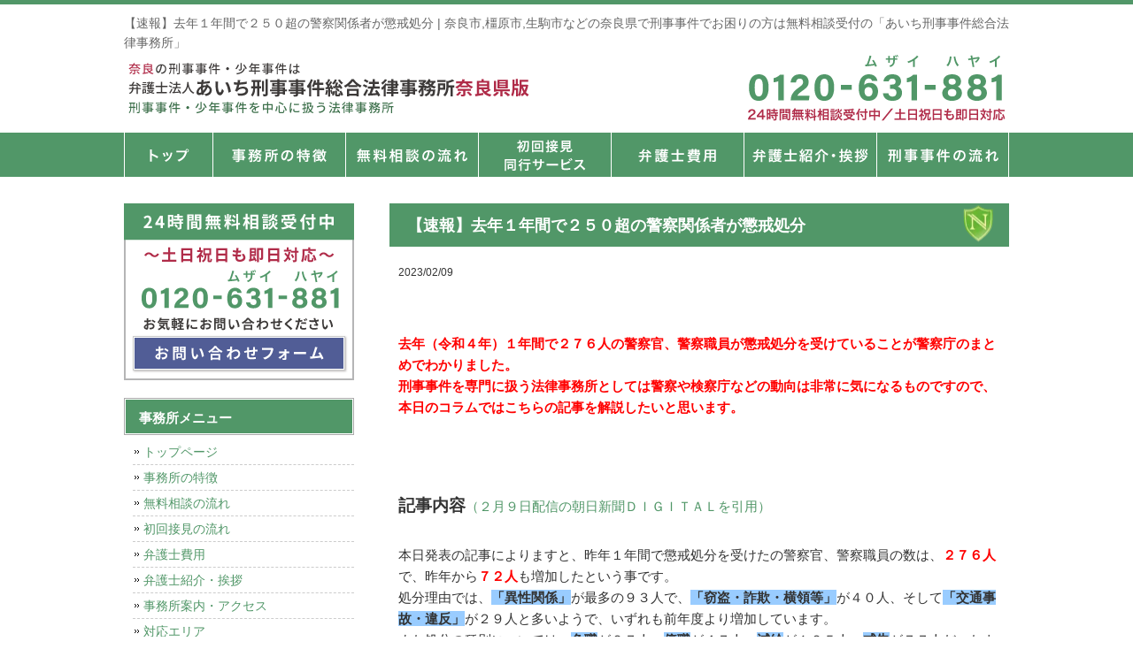

--- FILE ---
content_type: text/html; charset=UTF-8
request_url: https://nara-keijibengosi.com/sokuhou-kyonenn-ichinennkann-250-keisatukankeisya-tyoukaisyobunn/
body_size: 16948
content:
<!DOCTYPE html>
<html dir="ltr" lang="ja" prefix="og: https://ogp.me/ns#">
<head>
<meta charset="UTF-8">
<meta name="viewport" content="width=device-width, user-scalable=yes, maximum-scale=1.0, minimum-scale=1.0">
<meta name="author" content="SamuraiLabCMS">
<meta name="keyword" content="刑事事件,逮捕,奈良,弁護士,法律事務所,接見,無料法律相談">
<title>【速報】去年１年間で２５０超の警察関係者が懲戒処分 | 奈良市,橿原市,生駒市などの奈良県で刑事事件でお困りの方は無料相談受付の「あいち刑事事件総合法律事務所」 - 奈良市,橿原市,生駒市などの奈良県で刑事事件でお困りの方は無料相談受付の「あいち刑事事件総合法律事務所」</title>
<link rel="stylesheet" type="text/css" media="all" href="https://nara-keijibengosi.com/wp-content/themes/narakeiji/style.css">

		<!-- All in One SEO 4.9.3 - aioseo.com -->
	<meta name="robots" content="max-image-preview:large" />
	<meta name="author" content="弁護士法人あいち刑事事件総合法律事務所　奈良版HP"/>
	<link rel="canonical" href="https://nara-keijibengosi.com/sokuhou-kyonenn-ichinennkann-250-keisatukankeisya-tyoukaisyobunn/" />
	<meta name="generator" content="All in One SEO (AIOSEO) 4.9.3" />
		<meta property="og:locale" content="ja_JP" />
		<meta property="og:site_name" content="奈良市,橿原市,生駒市などの奈良県で刑事事件でお困りの方は無料相談受付の「あいち刑事事件総合法律事務所」 |" />
		<meta property="og:type" content="article" />
		<meta property="og:title" content="【速報】去年１年間で２５０超の警察関係者が懲戒処分 | 奈良市,橿原市,生駒市などの奈良県で刑事事件でお困りの方は無料相談受付の「あいち刑事事件総合法律事務所」" />
		<meta property="og:url" content="https://nara-keijibengosi.com/sokuhou-kyonenn-ichinennkann-250-keisatukankeisya-tyoukaisyobunn/" />
		<meta property="article:published_time" content="2023-02-09T06:45:03+00:00" />
		<meta property="article:modified_time" content="2023-02-09T06:45:03+00:00" />
		<meta name="twitter:card" content="summary" />
		<meta name="twitter:title" content="【速報】去年１年間で２５０超の警察関係者が懲戒処分 | 奈良市,橿原市,生駒市などの奈良県で刑事事件でお困りの方は無料相談受付の「あいち刑事事件総合法律事務所」" />
		<script type="application/ld+json" class="aioseo-schema">
			{"@context":"https:\/\/schema.org","@graph":[{"@type":"Article","@id":"https:\/\/nara-keijibengosi.com\/sokuhou-kyonenn-ichinennkann-250-keisatukankeisya-tyoukaisyobunn\/#article","name":"\u3010\u901f\u5831\u3011\u53bb\u5e74\uff11\u5e74\u9593\u3067\uff12\uff15\uff10\u8d85\u306e\u8b66\u5bdf\u95a2\u4fc2\u8005\u304c\u61f2\u6212\u51e6\u5206 | \u5948\u826f\u5e02,\u6a7f\u539f\u5e02,\u751f\u99d2\u5e02\u306a\u3069\u306e\u5948\u826f\u770c\u3067\u5211\u4e8b\u4e8b\u4ef6\u3067\u304a\u56f0\u308a\u306e\u65b9\u306f\u7121\u6599\u76f8\u8ac7\u53d7\u4ed8\u306e\u300c\u3042\u3044\u3061\u5211\u4e8b\u4e8b\u4ef6\u7dcf\u5408\u6cd5\u5f8b\u4e8b\u52d9\u6240\u300d","headline":"\u3010\u901f\u5831\u3011\u53bb\u5e74\uff11\u5e74\u9593\u3067\uff12\uff15\uff10\u8d85\u306e\u8b66\u5bdf\u95a2\u4fc2\u8005\u304c\u61f2\u6212\u51e6\u5206","author":{"@id":"https:\/\/nara-keijibengosi.com\/author\/noritake\/#author"},"publisher":{"@id":"https:\/\/nara-keijibengosi.com\/#organization"},"datePublished":"2023-02-09T15:45:03+09:00","dateModified":"2023-02-09T15:45:03+09:00","inLanguage":"ja","mainEntityOfPage":{"@id":"https:\/\/nara-keijibengosi.com\/sokuhou-kyonenn-ichinennkann-250-keisatukankeisya-tyoukaisyobunn\/#webpage"},"isPartOf":{"@id":"https:\/\/nara-keijibengosi.com\/sokuhou-kyonenn-ichinennkann-250-keisatukankeisya-tyoukaisyobunn\/#webpage"},"articleSection":"\u305d\u306e\u4ed6, \u5211\u4e8b\u4e8b\u4ef6"},{"@type":"BreadcrumbList","@id":"https:\/\/nara-keijibengosi.com\/sokuhou-kyonenn-ichinennkann-250-keisatukankeisya-tyoukaisyobunn\/#breadcrumblist","itemListElement":[{"@type":"ListItem","@id":"https:\/\/nara-keijibengosi.com#listItem","position":1,"name":"\u30db\u30fc\u30e0","item":"https:\/\/nara-keijibengosi.com","nextItem":{"@type":"ListItem","@id":"https:\/\/nara-keijibengosi.com\/category\/%e5%88%91%e4%ba%8b%e4%ba%8b%e4%bb%b6\/#listItem","name":"\u5211\u4e8b\u4e8b\u4ef6"}},{"@type":"ListItem","@id":"https:\/\/nara-keijibengosi.com\/category\/%e5%88%91%e4%ba%8b%e4%ba%8b%e4%bb%b6\/#listItem","position":2,"name":"\u5211\u4e8b\u4e8b\u4ef6","item":"https:\/\/nara-keijibengosi.com\/category\/%e5%88%91%e4%ba%8b%e4%ba%8b%e4%bb%b6\/","nextItem":{"@type":"ListItem","@id":"https:\/\/nara-keijibengosi.com\/sokuhou-kyonenn-ichinennkann-250-keisatukankeisya-tyoukaisyobunn\/#listItem","name":"\u3010\u901f\u5831\u3011\u53bb\u5e74\uff11\u5e74\u9593\u3067\uff12\uff15\uff10\u8d85\u306e\u8b66\u5bdf\u95a2\u4fc2\u8005\u304c\u61f2\u6212\u51e6\u5206"},"previousItem":{"@type":"ListItem","@id":"https:\/\/nara-keijibengosi.com#listItem","name":"\u30db\u30fc\u30e0"}},{"@type":"ListItem","@id":"https:\/\/nara-keijibengosi.com\/sokuhou-kyonenn-ichinennkann-250-keisatukankeisya-tyoukaisyobunn\/#listItem","position":3,"name":"\u3010\u901f\u5831\u3011\u53bb\u5e74\uff11\u5e74\u9593\u3067\uff12\uff15\uff10\u8d85\u306e\u8b66\u5bdf\u95a2\u4fc2\u8005\u304c\u61f2\u6212\u51e6\u5206","previousItem":{"@type":"ListItem","@id":"https:\/\/nara-keijibengosi.com\/category\/%e5%88%91%e4%ba%8b%e4%ba%8b%e4%bb%b6\/#listItem","name":"\u5211\u4e8b\u4e8b\u4ef6"}}]},{"@type":"Organization","@id":"https:\/\/nara-keijibengosi.com\/#organization","name":"\u5948\u826f\u5e02,\u6a7f\u539f\u5e02,\u751f\u99d2\u5e02\u306a\u3069\u306e\u5948\u826f\u770c\u3067\u5211\u4e8b\u4e8b\u4ef6\u3067\u304a\u56f0\u308a\u306e\u65b9\u306f\u7121\u6599\u76f8\u8ac7\u53d7\u4ed8\u306e\u300c\u3042\u3044\u3061\u5211\u4e8b\u4e8b\u4ef6\u7dcf\u5408\u6cd5\u5f8b\u4e8b\u52d9\u6240\u300d","url":"https:\/\/nara-keijibengosi.com\/"},{"@type":"Person","@id":"https:\/\/nara-keijibengosi.com\/author\/noritake\/#author","url":"https:\/\/nara-keijibengosi.com\/author\/noritake\/","name":"\u5f01\u8b77\u58eb\u6cd5\u4eba\u3042\u3044\u3061\u5211\u4e8b\u4e8b\u4ef6\u7dcf\u5408\u6cd5\u5f8b\u4e8b\u52d9\u6240\u3000\u5948\u826f\u7248HP","image":{"@type":"ImageObject","@id":"https:\/\/nara-keijibengosi.com\/sokuhou-kyonenn-ichinennkann-250-keisatukankeisya-tyoukaisyobunn\/#authorImage","url":"https:\/\/secure.gravatar.com\/avatar\/580c72aa03f5d9d2ffe02dda513432bc94ef2b58ed247465b80fc5e114bb6d62?s=96&d=mm&r=g","width":96,"height":96,"caption":"\u5f01\u8b77\u58eb\u6cd5\u4eba\u3042\u3044\u3061\u5211\u4e8b\u4e8b\u4ef6\u7dcf\u5408\u6cd5\u5f8b\u4e8b\u52d9\u6240\u3000\u5948\u826f\u7248HP"}},{"@type":"WebPage","@id":"https:\/\/nara-keijibengosi.com\/sokuhou-kyonenn-ichinennkann-250-keisatukankeisya-tyoukaisyobunn\/#webpage","url":"https:\/\/nara-keijibengosi.com\/sokuhou-kyonenn-ichinennkann-250-keisatukankeisya-tyoukaisyobunn\/","name":"\u3010\u901f\u5831\u3011\u53bb\u5e74\uff11\u5e74\u9593\u3067\uff12\uff15\uff10\u8d85\u306e\u8b66\u5bdf\u95a2\u4fc2\u8005\u304c\u61f2\u6212\u51e6\u5206 | \u5948\u826f\u5e02,\u6a7f\u539f\u5e02,\u751f\u99d2\u5e02\u306a\u3069\u306e\u5948\u826f\u770c\u3067\u5211\u4e8b\u4e8b\u4ef6\u3067\u304a\u56f0\u308a\u306e\u65b9\u306f\u7121\u6599\u76f8\u8ac7\u53d7\u4ed8\u306e\u300c\u3042\u3044\u3061\u5211\u4e8b\u4e8b\u4ef6\u7dcf\u5408\u6cd5\u5f8b\u4e8b\u52d9\u6240\u300d","inLanguage":"ja","isPartOf":{"@id":"https:\/\/nara-keijibengosi.com\/#website"},"breadcrumb":{"@id":"https:\/\/nara-keijibengosi.com\/sokuhou-kyonenn-ichinennkann-250-keisatukankeisya-tyoukaisyobunn\/#breadcrumblist"},"author":{"@id":"https:\/\/nara-keijibengosi.com\/author\/noritake\/#author"},"creator":{"@id":"https:\/\/nara-keijibengosi.com\/author\/noritake\/#author"},"datePublished":"2023-02-09T15:45:03+09:00","dateModified":"2023-02-09T15:45:03+09:00"},{"@type":"WebSite","@id":"https:\/\/nara-keijibengosi.com\/#website","url":"https:\/\/nara-keijibengosi.com\/","name":"\u5948\u826f\u5e02,\u6a7f\u539f\u5e02,\u751f\u99d2\u5e02\u306a\u3069\u306e\u5948\u826f\u770c\u3067\u5211\u4e8b\u4e8b\u4ef6\u3067\u304a\u56f0\u308a\u306e\u65b9\u306f\u7121\u6599\u76f8\u8ac7\u53d7\u4ed8\u306e\u300c\u3042\u3044\u3061\u5211\u4e8b\u4e8b\u4ef6\u7dcf\u5408\u6cd5\u5f8b\u4e8b\u52d9\u6240\u300d","inLanguage":"ja","publisher":{"@id":"https:\/\/nara-keijibengosi.com\/#organization"}}]}
		</script>
		<!-- All in One SEO -->

<link rel="alternate" title="oEmbed (JSON)" type="application/json+oembed" href="https://nara-keijibengosi.com/wp-json/oembed/1.0/embed?url=https%3A%2F%2Fnara-keijibengosi.com%2Fsokuhou-kyonenn-ichinennkann-250-keisatukankeisya-tyoukaisyobunn%2F" />
<link rel="alternate" title="oEmbed (XML)" type="text/xml+oembed" href="https://nara-keijibengosi.com/wp-json/oembed/1.0/embed?url=https%3A%2F%2Fnara-keijibengosi.com%2Fsokuhou-kyonenn-ichinennkann-250-keisatukankeisya-tyoukaisyobunn%2F&#038;format=xml" />
<style id='wp-img-auto-sizes-contain-inline-css' type='text/css'>
img:is([sizes=auto i],[sizes^="auto," i]){contain-intrinsic-size:3000px 1500px}
/*# sourceURL=wp-img-auto-sizes-contain-inline-css */
</style>
<style id='wp-emoji-styles-inline-css' type='text/css'>

	img.wp-smiley, img.emoji {
		display: inline !important;
		border: none !important;
		box-shadow: none !important;
		height: 1em !important;
		width: 1em !important;
		margin: 0 0.07em !important;
		vertical-align: -0.1em !important;
		background: none !important;
		padding: 0 !important;
	}
/*# sourceURL=wp-emoji-styles-inline-css */
</style>
<style id='wp-block-library-inline-css' type='text/css'>
:root{--wp-block-synced-color:#7a00df;--wp-block-synced-color--rgb:122,0,223;--wp-bound-block-color:var(--wp-block-synced-color);--wp-editor-canvas-background:#ddd;--wp-admin-theme-color:#007cba;--wp-admin-theme-color--rgb:0,124,186;--wp-admin-theme-color-darker-10:#006ba1;--wp-admin-theme-color-darker-10--rgb:0,107,160.5;--wp-admin-theme-color-darker-20:#005a87;--wp-admin-theme-color-darker-20--rgb:0,90,135;--wp-admin-border-width-focus:2px}@media (min-resolution:192dpi){:root{--wp-admin-border-width-focus:1.5px}}.wp-element-button{cursor:pointer}:root .has-very-light-gray-background-color{background-color:#eee}:root .has-very-dark-gray-background-color{background-color:#313131}:root .has-very-light-gray-color{color:#eee}:root .has-very-dark-gray-color{color:#313131}:root .has-vivid-green-cyan-to-vivid-cyan-blue-gradient-background{background:linear-gradient(135deg,#00d084,#0693e3)}:root .has-purple-crush-gradient-background{background:linear-gradient(135deg,#34e2e4,#4721fb 50%,#ab1dfe)}:root .has-hazy-dawn-gradient-background{background:linear-gradient(135deg,#faaca8,#dad0ec)}:root .has-subdued-olive-gradient-background{background:linear-gradient(135deg,#fafae1,#67a671)}:root .has-atomic-cream-gradient-background{background:linear-gradient(135deg,#fdd79a,#004a59)}:root .has-nightshade-gradient-background{background:linear-gradient(135deg,#330968,#31cdcf)}:root .has-midnight-gradient-background{background:linear-gradient(135deg,#020381,#2874fc)}:root{--wp--preset--font-size--normal:16px;--wp--preset--font-size--huge:42px}.has-regular-font-size{font-size:1em}.has-larger-font-size{font-size:2.625em}.has-normal-font-size{font-size:var(--wp--preset--font-size--normal)}.has-huge-font-size{font-size:var(--wp--preset--font-size--huge)}.has-text-align-center{text-align:center}.has-text-align-left{text-align:left}.has-text-align-right{text-align:right}.has-fit-text{white-space:nowrap!important}#end-resizable-editor-section{display:none}.aligncenter{clear:both}.items-justified-left{justify-content:flex-start}.items-justified-center{justify-content:center}.items-justified-right{justify-content:flex-end}.items-justified-space-between{justify-content:space-between}.screen-reader-text{border:0;clip-path:inset(50%);height:1px;margin:-1px;overflow:hidden;padding:0;position:absolute;width:1px;word-wrap:normal!important}.screen-reader-text:focus{background-color:#ddd;clip-path:none;color:#444;display:block;font-size:1em;height:auto;left:5px;line-height:normal;padding:15px 23px 14px;text-decoration:none;top:5px;width:auto;z-index:100000}html :where(.has-border-color){border-style:solid}html :where([style*=border-top-color]){border-top-style:solid}html :where([style*=border-right-color]){border-right-style:solid}html :where([style*=border-bottom-color]){border-bottom-style:solid}html :where([style*=border-left-color]){border-left-style:solid}html :where([style*=border-width]){border-style:solid}html :where([style*=border-top-width]){border-top-style:solid}html :where([style*=border-right-width]){border-right-style:solid}html :where([style*=border-bottom-width]){border-bottom-style:solid}html :where([style*=border-left-width]){border-left-style:solid}html :where(img[class*=wp-image-]){height:auto;max-width:100%}:where(figure){margin:0 0 1em}html :where(.is-position-sticky){--wp-admin--admin-bar--position-offset:var(--wp-admin--admin-bar--height,0px)}@media screen and (max-width:600px){html :where(.is-position-sticky){--wp-admin--admin-bar--position-offset:0px}}

/*# sourceURL=wp-block-library-inline-css */
</style><style id='global-styles-inline-css' type='text/css'>
:root{--wp--preset--aspect-ratio--square: 1;--wp--preset--aspect-ratio--4-3: 4/3;--wp--preset--aspect-ratio--3-4: 3/4;--wp--preset--aspect-ratio--3-2: 3/2;--wp--preset--aspect-ratio--2-3: 2/3;--wp--preset--aspect-ratio--16-9: 16/9;--wp--preset--aspect-ratio--9-16: 9/16;--wp--preset--color--black: #000000;--wp--preset--color--cyan-bluish-gray: #abb8c3;--wp--preset--color--white: #ffffff;--wp--preset--color--pale-pink: #f78da7;--wp--preset--color--vivid-red: #cf2e2e;--wp--preset--color--luminous-vivid-orange: #ff6900;--wp--preset--color--luminous-vivid-amber: #fcb900;--wp--preset--color--light-green-cyan: #7bdcb5;--wp--preset--color--vivid-green-cyan: #00d084;--wp--preset--color--pale-cyan-blue: #8ed1fc;--wp--preset--color--vivid-cyan-blue: #0693e3;--wp--preset--color--vivid-purple: #9b51e0;--wp--preset--gradient--vivid-cyan-blue-to-vivid-purple: linear-gradient(135deg,rgb(6,147,227) 0%,rgb(155,81,224) 100%);--wp--preset--gradient--light-green-cyan-to-vivid-green-cyan: linear-gradient(135deg,rgb(122,220,180) 0%,rgb(0,208,130) 100%);--wp--preset--gradient--luminous-vivid-amber-to-luminous-vivid-orange: linear-gradient(135deg,rgb(252,185,0) 0%,rgb(255,105,0) 100%);--wp--preset--gradient--luminous-vivid-orange-to-vivid-red: linear-gradient(135deg,rgb(255,105,0) 0%,rgb(207,46,46) 100%);--wp--preset--gradient--very-light-gray-to-cyan-bluish-gray: linear-gradient(135deg,rgb(238,238,238) 0%,rgb(169,184,195) 100%);--wp--preset--gradient--cool-to-warm-spectrum: linear-gradient(135deg,rgb(74,234,220) 0%,rgb(151,120,209) 20%,rgb(207,42,186) 40%,rgb(238,44,130) 60%,rgb(251,105,98) 80%,rgb(254,248,76) 100%);--wp--preset--gradient--blush-light-purple: linear-gradient(135deg,rgb(255,206,236) 0%,rgb(152,150,240) 100%);--wp--preset--gradient--blush-bordeaux: linear-gradient(135deg,rgb(254,205,165) 0%,rgb(254,45,45) 50%,rgb(107,0,62) 100%);--wp--preset--gradient--luminous-dusk: linear-gradient(135deg,rgb(255,203,112) 0%,rgb(199,81,192) 50%,rgb(65,88,208) 100%);--wp--preset--gradient--pale-ocean: linear-gradient(135deg,rgb(255,245,203) 0%,rgb(182,227,212) 50%,rgb(51,167,181) 100%);--wp--preset--gradient--electric-grass: linear-gradient(135deg,rgb(202,248,128) 0%,rgb(113,206,126) 100%);--wp--preset--gradient--midnight: linear-gradient(135deg,rgb(2,3,129) 0%,rgb(40,116,252) 100%);--wp--preset--font-size--small: 13px;--wp--preset--font-size--medium: 20px;--wp--preset--font-size--large: 36px;--wp--preset--font-size--x-large: 42px;--wp--preset--spacing--20: 0.44rem;--wp--preset--spacing--30: 0.67rem;--wp--preset--spacing--40: 1rem;--wp--preset--spacing--50: 1.5rem;--wp--preset--spacing--60: 2.25rem;--wp--preset--spacing--70: 3.38rem;--wp--preset--spacing--80: 5.06rem;--wp--preset--shadow--natural: 6px 6px 9px rgba(0, 0, 0, 0.2);--wp--preset--shadow--deep: 12px 12px 50px rgba(0, 0, 0, 0.4);--wp--preset--shadow--sharp: 6px 6px 0px rgba(0, 0, 0, 0.2);--wp--preset--shadow--outlined: 6px 6px 0px -3px rgb(255, 255, 255), 6px 6px rgb(0, 0, 0);--wp--preset--shadow--crisp: 6px 6px 0px rgb(0, 0, 0);}:where(.is-layout-flex){gap: 0.5em;}:where(.is-layout-grid){gap: 0.5em;}body .is-layout-flex{display: flex;}.is-layout-flex{flex-wrap: wrap;align-items: center;}.is-layout-flex > :is(*, div){margin: 0;}body .is-layout-grid{display: grid;}.is-layout-grid > :is(*, div){margin: 0;}:where(.wp-block-columns.is-layout-flex){gap: 2em;}:where(.wp-block-columns.is-layout-grid){gap: 2em;}:where(.wp-block-post-template.is-layout-flex){gap: 1.25em;}:where(.wp-block-post-template.is-layout-grid){gap: 1.25em;}.has-black-color{color: var(--wp--preset--color--black) !important;}.has-cyan-bluish-gray-color{color: var(--wp--preset--color--cyan-bluish-gray) !important;}.has-white-color{color: var(--wp--preset--color--white) !important;}.has-pale-pink-color{color: var(--wp--preset--color--pale-pink) !important;}.has-vivid-red-color{color: var(--wp--preset--color--vivid-red) !important;}.has-luminous-vivid-orange-color{color: var(--wp--preset--color--luminous-vivid-orange) !important;}.has-luminous-vivid-amber-color{color: var(--wp--preset--color--luminous-vivid-amber) !important;}.has-light-green-cyan-color{color: var(--wp--preset--color--light-green-cyan) !important;}.has-vivid-green-cyan-color{color: var(--wp--preset--color--vivid-green-cyan) !important;}.has-pale-cyan-blue-color{color: var(--wp--preset--color--pale-cyan-blue) !important;}.has-vivid-cyan-blue-color{color: var(--wp--preset--color--vivid-cyan-blue) !important;}.has-vivid-purple-color{color: var(--wp--preset--color--vivid-purple) !important;}.has-black-background-color{background-color: var(--wp--preset--color--black) !important;}.has-cyan-bluish-gray-background-color{background-color: var(--wp--preset--color--cyan-bluish-gray) !important;}.has-white-background-color{background-color: var(--wp--preset--color--white) !important;}.has-pale-pink-background-color{background-color: var(--wp--preset--color--pale-pink) !important;}.has-vivid-red-background-color{background-color: var(--wp--preset--color--vivid-red) !important;}.has-luminous-vivid-orange-background-color{background-color: var(--wp--preset--color--luminous-vivid-orange) !important;}.has-luminous-vivid-amber-background-color{background-color: var(--wp--preset--color--luminous-vivid-amber) !important;}.has-light-green-cyan-background-color{background-color: var(--wp--preset--color--light-green-cyan) !important;}.has-vivid-green-cyan-background-color{background-color: var(--wp--preset--color--vivid-green-cyan) !important;}.has-pale-cyan-blue-background-color{background-color: var(--wp--preset--color--pale-cyan-blue) !important;}.has-vivid-cyan-blue-background-color{background-color: var(--wp--preset--color--vivid-cyan-blue) !important;}.has-vivid-purple-background-color{background-color: var(--wp--preset--color--vivid-purple) !important;}.has-black-border-color{border-color: var(--wp--preset--color--black) !important;}.has-cyan-bluish-gray-border-color{border-color: var(--wp--preset--color--cyan-bluish-gray) !important;}.has-white-border-color{border-color: var(--wp--preset--color--white) !important;}.has-pale-pink-border-color{border-color: var(--wp--preset--color--pale-pink) !important;}.has-vivid-red-border-color{border-color: var(--wp--preset--color--vivid-red) !important;}.has-luminous-vivid-orange-border-color{border-color: var(--wp--preset--color--luminous-vivid-orange) !important;}.has-luminous-vivid-amber-border-color{border-color: var(--wp--preset--color--luminous-vivid-amber) !important;}.has-light-green-cyan-border-color{border-color: var(--wp--preset--color--light-green-cyan) !important;}.has-vivid-green-cyan-border-color{border-color: var(--wp--preset--color--vivid-green-cyan) !important;}.has-pale-cyan-blue-border-color{border-color: var(--wp--preset--color--pale-cyan-blue) !important;}.has-vivid-cyan-blue-border-color{border-color: var(--wp--preset--color--vivid-cyan-blue) !important;}.has-vivid-purple-border-color{border-color: var(--wp--preset--color--vivid-purple) !important;}.has-vivid-cyan-blue-to-vivid-purple-gradient-background{background: var(--wp--preset--gradient--vivid-cyan-blue-to-vivid-purple) !important;}.has-light-green-cyan-to-vivid-green-cyan-gradient-background{background: var(--wp--preset--gradient--light-green-cyan-to-vivid-green-cyan) !important;}.has-luminous-vivid-amber-to-luminous-vivid-orange-gradient-background{background: var(--wp--preset--gradient--luminous-vivid-amber-to-luminous-vivid-orange) !important;}.has-luminous-vivid-orange-to-vivid-red-gradient-background{background: var(--wp--preset--gradient--luminous-vivid-orange-to-vivid-red) !important;}.has-very-light-gray-to-cyan-bluish-gray-gradient-background{background: var(--wp--preset--gradient--very-light-gray-to-cyan-bluish-gray) !important;}.has-cool-to-warm-spectrum-gradient-background{background: var(--wp--preset--gradient--cool-to-warm-spectrum) !important;}.has-blush-light-purple-gradient-background{background: var(--wp--preset--gradient--blush-light-purple) !important;}.has-blush-bordeaux-gradient-background{background: var(--wp--preset--gradient--blush-bordeaux) !important;}.has-luminous-dusk-gradient-background{background: var(--wp--preset--gradient--luminous-dusk) !important;}.has-pale-ocean-gradient-background{background: var(--wp--preset--gradient--pale-ocean) !important;}.has-electric-grass-gradient-background{background: var(--wp--preset--gradient--electric-grass) !important;}.has-midnight-gradient-background{background: var(--wp--preset--gradient--midnight) !important;}.has-small-font-size{font-size: var(--wp--preset--font-size--small) !important;}.has-medium-font-size{font-size: var(--wp--preset--font-size--medium) !important;}.has-large-font-size{font-size: var(--wp--preset--font-size--large) !important;}.has-x-large-font-size{font-size: var(--wp--preset--font-size--x-large) !important;}
/*# sourceURL=global-styles-inline-css */
</style>

<style id='classic-theme-styles-inline-css' type='text/css'>
/*! This file is auto-generated */
.wp-block-button__link{color:#fff;background-color:#32373c;border-radius:9999px;box-shadow:none;text-decoration:none;padding:calc(.667em + 2px) calc(1.333em + 2px);font-size:1.125em}.wp-block-file__button{background:#32373c;color:#fff;text-decoration:none}
/*# sourceURL=/wp-includes/css/classic-themes.min.css */
</style>
<link rel="https://api.w.org/" href="https://nara-keijibengosi.com/wp-json/" /><link rel="alternate" title="JSON" type="application/json" href="https://nara-keijibengosi.com/wp-json/wp/v2/posts/1185" /><link rel="EditURI" type="application/rsd+xml" title="RSD" href="https://nara-keijibengosi.com/xmlrpc.php?rsd" />
<link rel='shortlink' href='https://nara-keijibengosi.com/?p=1185' />
<style type="text/css">.saboxplugin-wrap{-webkit-box-sizing:border-box;-moz-box-sizing:border-box;-ms-box-sizing:border-box;box-sizing:border-box;border:1px solid #eee;width:100%;clear:both;display:block;overflow:hidden;word-wrap:break-word;position:relative}.saboxplugin-wrap .saboxplugin-gravatar{float:left;padding:0 20px 20px 20px}.saboxplugin-wrap .saboxplugin-gravatar img{max-width:100px;height:auto;border-radius:0;}.saboxplugin-wrap .saboxplugin-authorname{font-size:18px;line-height:1;margin:20px 0 0 20px;display:block}.saboxplugin-wrap .saboxplugin-authorname a{text-decoration:none}.saboxplugin-wrap .saboxplugin-authorname a:focus{outline:0}.saboxplugin-wrap .saboxplugin-desc{display:block;margin:5px 20px}.saboxplugin-wrap .saboxplugin-desc a{text-decoration:underline}.saboxplugin-wrap .saboxplugin-desc p{margin:5px 0 12px}.saboxplugin-wrap .saboxplugin-web{margin:0 20px 15px;text-align:left}.saboxplugin-wrap .sab-web-position{text-align:right}.saboxplugin-wrap .saboxplugin-web a{color:#ccc;text-decoration:none}.saboxplugin-wrap .saboxplugin-socials{position:relative;display:block;background:#fcfcfc;padding:5px;border-top:1px solid #eee}.saboxplugin-wrap .saboxplugin-socials a svg{width:20px;height:20px}.saboxplugin-wrap .saboxplugin-socials a svg .st2{fill:#fff; transform-origin:center center;}.saboxplugin-wrap .saboxplugin-socials a svg .st1{fill:rgba(0,0,0,.3)}.saboxplugin-wrap .saboxplugin-socials a:hover{opacity:.8;-webkit-transition:opacity .4s;-moz-transition:opacity .4s;-o-transition:opacity .4s;transition:opacity .4s;box-shadow:none!important;-webkit-box-shadow:none!important}.saboxplugin-wrap .saboxplugin-socials .saboxplugin-icon-color{box-shadow:none;padding:0;border:0;-webkit-transition:opacity .4s;-moz-transition:opacity .4s;-o-transition:opacity .4s;transition:opacity .4s;display:inline-block;color:#fff;font-size:0;text-decoration:inherit;margin:5px;-webkit-border-radius:0;-moz-border-radius:0;-ms-border-radius:0;-o-border-radius:0;border-radius:0;overflow:hidden}.saboxplugin-wrap .saboxplugin-socials .saboxplugin-icon-grey{text-decoration:inherit;box-shadow:none;position:relative;display:-moz-inline-stack;display:inline-block;vertical-align:middle;zoom:1;margin:10px 5px;color:#444;fill:#444}.clearfix:after,.clearfix:before{content:' ';display:table;line-height:0;clear:both}.ie7 .clearfix{zoom:1}.saboxplugin-socials.sabox-colored .saboxplugin-icon-color .sab-twitch{border-color:#38245c}.saboxplugin-socials.sabox-colored .saboxplugin-icon-color .sab-behance{border-color:#003eb0}.saboxplugin-socials.sabox-colored .saboxplugin-icon-color .sab-deviantart{border-color:#036824}.saboxplugin-socials.sabox-colored .saboxplugin-icon-color .sab-digg{border-color:#00327c}.saboxplugin-socials.sabox-colored .saboxplugin-icon-color .sab-dribbble{border-color:#ba1655}.saboxplugin-socials.sabox-colored .saboxplugin-icon-color .sab-facebook{border-color:#1e2e4f}.saboxplugin-socials.sabox-colored .saboxplugin-icon-color .sab-flickr{border-color:#003576}.saboxplugin-socials.sabox-colored .saboxplugin-icon-color .sab-github{border-color:#264874}.saboxplugin-socials.sabox-colored .saboxplugin-icon-color .sab-google{border-color:#0b51c5}.saboxplugin-socials.sabox-colored .saboxplugin-icon-color .sab-html5{border-color:#902e13}.saboxplugin-socials.sabox-colored .saboxplugin-icon-color .sab-instagram{border-color:#1630aa}.saboxplugin-socials.sabox-colored .saboxplugin-icon-color .sab-linkedin{border-color:#00344f}.saboxplugin-socials.sabox-colored .saboxplugin-icon-color .sab-pinterest{border-color:#5b040e}.saboxplugin-socials.sabox-colored .saboxplugin-icon-color .sab-reddit{border-color:#992900}.saboxplugin-socials.sabox-colored .saboxplugin-icon-color .sab-rss{border-color:#a43b0a}.saboxplugin-socials.sabox-colored .saboxplugin-icon-color .sab-sharethis{border-color:#5d8420}.saboxplugin-socials.sabox-colored .saboxplugin-icon-color .sab-soundcloud{border-color:#995200}.saboxplugin-socials.sabox-colored .saboxplugin-icon-color .sab-spotify{border-color:#0f612c}.saboxplugin-socials.sabox-colored .saboxplugin-icon-color .sab-stackoverflow{border-color:#a95009}.saboxplugin-socials.sabox-colored .saboxplugin-icon-color .sab-steam{border-color:#006388}.saboxplugin-socials.sabox-colored .saboxplugin-icon-color .sab-user_email{border-color:#b84e05}.saboxplugin-socials.sabox-colored .saboxplugin-icon-color .sab-tumblr{border-color:#10151b}.saboxplugin-socials.sabox-colored .saboxplugin-icon-color .sab-twitter{border-color:#0967a0}.saboxplugin-socials.sabox-colored .saboxplugin-icon-color .sab-vimeo{border-color:#0d7091}.saboxplugin-socials.sabox-colored .saboxplugin-icon-color .sab-windows{border-color:#003f71}.saboxplugin-socials.sabox-colored .saboxplugin-icon-color .sab-whatsapp{border-color:#003f71}.saboxplugin-socials.sabox-colored .saboxplugin-icon-color .sab-wordpress{border-color:#0f3647}.saboxplugin-socials.sabox-colored .saboxplugin-icon-color .sab-yahoo{border-color:#14002d}.saboxplugin-socials.sabox-colored .saboxplugin-icon-color .sab-youtube{border-color:#900}.saboxplugin-socials.sabox-colored .saboxplugin-icon-color .sab-xing{border-color:#000202}.saboxplugin-socials.sabox-colored .saboxplugin-icon-color .sab-mixcloud{border-color:#2475a0}.saboxplugin-socials.sabox-colored .saboxplugin-icon-color .sab-vk{border-color:#243549}.saboxplugin-socials.sabox-colored .saboxplugin-icon-color .sab-medium{border-color:#00452c}.saboxplugin-socials.sabox-colored .saboxplugin-icon-color .sab-quora{border-color:#420e00}.saboxplugin-socials.sabox-colored .saboxplugin-icon-color .sab-meetup{border-color:#9b181c}.saboxplugin-socials.sabox-colored .saboxplugin-icon-color .sab-goodreads{border-color:#000}.saboxplugin-socials.sabox-colored .saboxplugin-icon-color .sab-snapchat{border-color:#999700}.saboxplugin-socials.sabox-colored .saboxplugin-icon-color .sab-500px{border-color:#00557f}.saboxplugin-socials.sabox-colored .saboxplugin-icon-color .sab-mastodont{border-color:#185886}.sabox-plus-item{margin-bottom:20px}@media screen and (max-width:480px){.saboxplugin-wrap{text-align:center}.saboxplugin-wrap .saboxplugin-gravatar{float:none;padding:20px 0;text-align:center;margin:0 auto;display:block}.saboxplugin-wrap .saboxplugin-gravatar img{float:none;display:inline-block;display:-moz-inline-stack;vertical-align:middle;zoom:1}.saboxplugin-wrap .saboxplugin-desc{margin:0 10px 20px;text-align:center}.saboxplugin-wrap .saboxplugin-authorname{text-align:center;margin:10px 0 20px}}body .saboxplugin-authorname a,body .saboxplugin-authorname a:hover{box-shadow:none;-webkit-box-shadow:none}a.sab-profile-edit{font-size:16px!important;line-height:1!important}.sab-edit-settings a,a.sab-profile-edit{color:#0073aa!important;box-shadow:none!important;-webkit-box-shadow:none!important}.sab-edit-settings{margin-right:15px;position:absolute;right:0;z-index:2;bottom:10px;line-height:20px}.sab-edit-settings i{margin-left:5px}.saboxplugin-socials{line-height:1!important}.rtl .saboxplugin-wrap .saboxplugin-gravatar{float:right}.rtl .saboxplugin-wrap .saboxplugin-authorname{display:flex;align-items:center}.rtl .saboxplugin-wrap .saboxplugin-authorname .sab-profile-edit{margin-right:10px}.rtl .sab-edit-settings{right:auto;left:0}img.sab-custom-avatar{max-width:75px;}.saboxplugin-wrap {margin-top:0px; margin-bottom:0px; padding: 0px 0px }.saboxplugin-wrap .saboxplugin-authorname {font-size:18px; line-height:25px;}.saboxplugin-wrap .saboxplugin-desc p, .saboxplugin-wrap .saboxplugin-desc {font-size:14px !important; line-height:21px !important;}.saboxplugin-wrap .saboxplugin-web {font-size:14px;}.saboxplugin-wrap .saboxplugin-socials a svg {width:18px;height:18px;}</style><link rel="icon" href="https://nara-keijibengosi.com/wp-content/uploads/2024/01/cropped-favicon-32x32.png" sizes="32x32" />
<link rel="icon" href="https://nara-keijibengosi.com/wp-content/uploads/2024/01/cropped-favicon-192x192.png" sizes="192x192" />
<link rel="apple-touch-icon" href="https://nara-keijibengosi.com/wp-content/uploads/2024/01/cropped-favicon-180x180.png" />
<meta name="msapplication-TileImage" content="https://nara-keijibengosi.com/wp-content/uploads/2024/01/cropped-favicon-270x270.png" />
<script src="//ajax.googleapis.com/ajax/libs/jquery/3.3.1/jquery.min.js"></script>
<script src="https://nara-keijibengosi.com/wp-content/themes/narakeiji/js/menu.js"></script>
<!-- Global site tag (gtag.js) - Google Analytics -->
<script async src="https://www.googletagmanager.com/gtag/js?id=UA-121609190-38"></script>
<script>
  window.dataLayer = window.dataLayer || [];
  function gtag(){dataLayer.push(arguments);}
  gtag('js', new Date());

  gtag('config', 'UA-121609190-38');
</script>



</head>
<body>

<!-- ヘッダー -->
<header id="header">
  <div class="inner">

    <!--pcはh1　SPはロゴとバーガーメニュー -->
    <h1>【速報】去年１年間で２５０超の警察関係者が懲戒処分 | 奈良市,橿原市,生駒市などの奈良県で刑事事件でお困りの方は無料相談受付の「あいち刑事事件総合法律事務所」</h1>
	      <!--//pcはh1　SPはロゴとバーガーメニュー -->

    <!--pcはロゴ-->
        <div class="left">
<a href="https://nara-keijibengosi.com"> <img src="https://nara-keijibengosi.com/wp-content/themes/narakeiji/images/header_logo.gif" width="460" height="" alt="奈良市,橿原市,生駒市などの奈良県で刑事事件でお困りの方は無料相談対応の「あいち刑事事件総合法律事務所」"> </a>
    </div>
        <!--//pcはロゴ-->

    <!--pcは電話バナー SPは電話リンク-->
        <div class="right">
      <img src="https://nara-keijibengosi.com/wp-content/themes/narakeiji/images/header_tel.gif" alt="tel:0120-631-881" width="300" height="">
    </div>
        <!--//pcは電話バナー SPは電話リンク-->

  </div>
</header>
<!-- / ヘッダー -->

<!--PC時のナビメニュー7 -->

<div id="navibar7" class="kotei2">
  <ul>
    <li class="link1"> <a href="https://nara-keijibengosi.com">トップページ</a> </li>
    <li class="link2"> <a href="https://nara-keijibengosi.com/jimusyo_tokutyo">事務所の特徴</a> </li>
    <li class="link3"> <a href="https://nara-keijibengosi.com/sodan">無料相談の流れ</a> </li>
    <li class="link4"> <a href="https://nara-keijibengosi.com/syokensekken">初回接見・同行サービス</a> </li>
    <li class="link5"> <a href="https://nara-keijibengosi.com/fee">弁護士費用</a> </li>
    <li class="link6"> <a href="https://nara-keijibengosi.com/about">弁護士紹介・挨拶</a> </li>
    <li class="link7"> <a href="https://nara-keijibengosi.com/taiho_dounaru">刑事事件の流れ</a> </li>
  </ul>
</div>

<!--//PC時のナビメニュー7 -->
<div id="wrapper">

<div id="content">
<section>
		<article id="post-1185" class="content">
	  <header>
      <h2>【速報】去年１年間で２５０超の警察関係者が懲戒処分</h2>
    </header>
    <div class="post">
    <p class="dateLabel"><time datetime="2023-02-09">2023/02/09</time>
		<p>&nbsp;</p>
<p><span style="color: #ff0000;"><strong>去年（令和４年）１年間で２７６人の警察官、警察職員が懲戒処分を受けていることが警察庁のまとめでわかりました。</strong></span><br />
<span style="color: #ff0000;"><strong>刑事事件を専門に扱う法律事務所としては警察や検察庁などの動向は非常に気になるものですので、本日のコラムではこちらの記事を解説したいと思います。</strong></span></p>
<p>&nbsp;</p>
<p><span style="font-size: 14pt;"><strong>記事内容</strong></span><a href="https://news.yahoo.co.jp/articles/d450c3ba707084927578ba780e0bf486504cb766" target="_blank" rel="noopener">（２月９日配信の朝日新聞ＤＩＧＩＴＡＬを引用）</a></p>
<p>本日発表の記事によりますと、昨年１年間で懲戒処分を受けたの警察官、警察職員の数は、<span style="color: #ff0000;"><strong>２７６人</strong></span>で、昨年から<span style="color: #ff0000;"><strong>７２人</strong></span>も増加したという事です。<br />
処分理由では、<span style="background-color: #99ccff;"><strong>「異性関係」</strong></span>が最多の９３人で、<span style="background-color: #99ccff;"><strong>「窃盗・詐欺・横領等」</strong></span>が４０人、そして<span style="background-color: #99ccff;"><strong>「交通事故・違反」</strong></span>が２９人と多いようで、いずれも前年度より増加しています。<br />
また処分の種別については、<span style="background-color: #99ccff;"><strong>免職</strong></span>が２７人、<span style="background-color: #99ccff;"><strong>停職</strong></span>が４７人、<span style="background-color: #99ccff;"><strong>減給</strong></span>が１２５人、<span style="background-color: #99ccff;"><strong>戒告</strong></span>が７７人だったようですが、<span style="background-color: #99ccff;"><strong>懲戒処分</strong></span>としては停職や減給、戒告だった方も、処分後に<span style="background-color: #99ccff;"><strong>依願退職</strong></span>しているケースも多いかと思います。<br />
今回、<span style="background-color: #99ccff;"><strong>懲戒処分</strong></span>件数が増加した理由としては、新型コロナウイルス対策の行動制限が緩和されたことから外出の機会が増えたことや、大阪府警で起こった留置場自殺事件や、奈良県内で起こった安倍元首相銃撃事件によって、複数人が処分されたケースがあったことなどが上げられています。</p>
<h2>懲戒処分とは</h2>
<p>一般的に<span style="background-color: #99ccff;"><strong>懲戒処分</strong></span>とは、企業・会社が、<span style="background-color: #99ccff;"><strong>就業規則違反</strong></span>や<span style="background-color: #99ccff;"><strong>企業秩序違反</strong></span>をした従業員に対して、正式に制裁を科せることで、公務員の懲戒処分は、「<span style="color: #ff0000;"><strong>戒告</strong></span>」「<span style="color: #ff0000;"><strong>減給</strong></span>」「<span style="color: #ff0000;"><strong>停職</strong></span>」「<span style="color: #ff0000;"><strong>免職</strong></span>」の４種類があります。<br />
どういった行為が<span style="background-color: #99ccff;"><strong>懲戒処分</strong></span>の対象になるのかについては、国家公務員法や地方公務員法で明らかにされていますが、警察関係者の場合は、犯罪行為は当然のこととして、警察官に対する世間の信用、信頼を失墜させる行為や、職務規定に反する行為などに対して懲戒処分が科されます。<br />
刑事事件を起こして<span style="background-color: #99ccff;"><strong>逮捕</strong></span>されるなどすれば当然、その職員の<span style="background-color: #99ccff;"><strong>懲戒処分</strong></span>が発表されますが、最近はそういった刑事事件を起こしていない場合でも、警察は、職員の<span style="background-color: #99ccff;"><strong>懲戒処分</strong></span>を発表する傾向にあります。</p>
<h2>懲戒処分を避けるには</h2>
<p><span style="background-color: #99ccff;"><strong>公務員</strong></span>が刑事事件を起こしたこ場合、どういった<span style="background-color: #99ccff;"><strong>懲戒処分</strong></span>になるのかは、刑事罰に大きく左右されます。<br />
つまり刑事処分を少しでも軽くすることによって、その後の<span style="background-color: #99ccff;"><strong>懲戒処分</strong></span>も軽減される可能性があるのです。<br />
<span style="color: #ff0000;"><strong>弁護士法人あいち刑事事件総合法律事務所</strong></span>は、数多くの刑事弁護活動の実績のある法律事務所です。<br />
少しでも刑事処分を軽くしたいとお考えの方は、是非、<span style="color: #ff0000;"><strong>弁護士法人あいち刑事事件総合法律事務所</strong></span>にご相談ください。</p>
<div class="saboxplugin-wrap" itemtype="http://schema.org/Person" itemscope itemprop="author"><div class="saboxplugin-tab"><div class="saboxplugin-gravatar"><img decoding="async" src="https://nara-keijibengosi.com/wp-content/uploads/2024/01/cropped-favicon.png" width="100"  height="100" alt="" itemprop="image"></div><div class="saboxplugin-authorname"><a href="https://nara-keijibengosi.com/author/noritake/" class="vcard author" rel="author"><span class="fn">弁護士法人あいち刑事事件総合法律事務所　奈良版HP</span></a></div><div class="saboxplugin-desc"><div itemprop="description"><p>弁護士法人あいち刑事事件総合法律事務所は、犯罪行為による刑事事件・少年事件の弁護活動を中心に扱う法律事務所です。</p>
<p>奈良県をはじめ近畿地方の刑事事件・少年事件について多数の解決実績がございます。また奈良県の刑事事件・少年事件に精通した弁護士が、一から、専門知識と経験に基づいて親身に対応いたします。</p>
<p>当事務所では、刑事事件・少年事件に関する相談は全て無料です。無料相談のご予約は365日24時間お電話にて受け付けています。奈良県の刑事事件・少年事件で少しでもお困りの方は、いつでもご相談ください。</p>
<p><a href="https://nara-keijibengosi.com/about/">弁護士法人あいち刑事事件総合法律事務所　奈良版HP　弁護士紹介</a></p>
</div></div><div class="clearfix"></div></div></div>    </div>
      </article>
	  <div class="pagenav">
			<span class="prev"><a href="https://nara-keijibengosi.com/hirotta-eatagu-tennbai-sagizai-taiho/" rel="prev">&laquo; 前のページ</a></span>
			<span class="next"><a href="https://nara-keijibengosi.com/narashi-kannkinnjikenn-taiho-soudann/" rel="next">次のページ &raquo;</a></span>
	</div>
  </section>
<p>&nbsp;</p>
<div>
  <a href="https://nara-keijibengosi.com/contact"><img src="https://nara-keijibengosi.com/wp-content/themes/narakeiji/images/right_sub_contact.jpg" width="700" height="210" alt="無料相談ご予約・お問い合わせ"></a>
</div>
<p></p>
<p>
</p>
<p>&nbsp;</p>
<p style="text-align: right;"><a href="#">ページの上部へ戻る</a></p>
</div>


<aside id="sidebar">
  <p class="bottom20 center"><a href="https://nara-keijibengosi.com/contact"> <img src="https://nara-keijibengosi.com/wp-content/themes/narakeiji/images/left_contact.gif" width="260" height="200" alt="お問合せバナー"> </a> </p>

  
  <!--ウィジェット -->
  <section id="nav_menu-2" class="widget widget_nav_menu"><h3><span>事務所メニュー</span></h3><div class="menu-%e4%ba%8b%e5%8b%99%e6%89%80%e3%83%a1%e3%83%8b%e3%83%a5%e3%83%bc-container"><ul id="menu-%e4%ba%8b%e5%8b%99%e6%89%80%e3%83%a1%e3%83%8b%e3%83%a5%e3%83%bc" class="menu"><li id="menu-item-632" class="menu-item menu-item-type-custom menu-item-object-custom menu-item-home menu-item-632"><a href="https://nara-keijibengosi.com/">トップページ</a></li>
<li id="menu-item-593" class="menu-item menu-item-type-post_type menu-item-object-page menu-item-593"><a href="https://nara-keijibengosi.com/jimusyo_tokutyo/">事務所の特徴</a></li>
<li id="menu-item-599" class="menu-item menu-item-type-post_type menu-item-object-page menu-item-599"><a href="https://nara-keijibengosi.com/sodan/">無料相談の流れ</a></li>
<li id="menu-item-595" class="menu-item menu-item-type-post_type menu-item-object-page menu-item-595"><a href="https://nara-keijibengosi.com/syokensekken/">初回接見の流れ</a></li>
<li id="menu-item-598" class="menu-item menu-item-type-post_type menu-item-object-page menu-item-598"><a href="https://nara-keijibengosi.com/fee/">弁護士費用</a></li>
<li id="menu-item-597" class="menu-item menu-item-type-post_type menu-item-object-page menu-item-597"><a href="https://nara-keijibengosi.com/about/">弁護士紹介・挨拶</a></li>
<li id="menu-item-594" class="menu-item menu-item-type-post_type menu-item-object-page menu-item-594"><a href="https://nara-keijibengosi.com/office/">事務所案内・アクセス</a></li>
<li id="menu-item-596" class="menu-item menu-item-type-post_type menu-item-object-page menu-item-596"><a href="https://nara-keijibengosi.com/area/">対応エリア</a></li>
</ul></div></section><section id="nav_menu-3" class="widget widget_nav_menu"><h3><span>ご相談内容</span></h3><div class="menu-%e3%81%94%e7%9b%b8%e8%ab%87%e5%86%85%e5%ae%b9-container"><ul id="menu-%e3%81%94%e7%9b%b8%e8%ab%87%e5%86%85%e5%ae%b9" class="menu"><li id="menu-item-616" class="menu-item menu-item-type-post_type menu-item-object-page menu-item-616"><a href="https://nara-keijibengosi.com/taiho_dounaru/">逮捕されたらどうなるか</a></li>
<li id="menu-item-609" class="menu-item menu-item-type-post_type menu-item-object-page menu-item-609"><a href="https://nara-keijibengosi.com/mujitu_muzai/">無実・無罪を証明してほしい</a></li>
<li id="menu-item-603" class="menu-item menu-item-type-post_type menu-item-object-page menu-item-603"><a href="https://nara-keijibengosi.com/jiken_himitu/">事件のことを秘密にしたい</a></li>
<li id="menu-item-617" class="menu-item menu-item-type-post_type menu-item-object-page menu-item-617"><a href="https://nara-keijibengosi.com/taiho_sakeru/">逮捕を避けたい</a></li>
<li id="menu-item-605" class="menu-item menu-item-type-post_type menu-item-object-page menu-item-605"><a href="https://nara-keijibengosi.com/zenka_sakeru/">前科を避けたい</a></li>
<li id="menu-item-610" class="menu-item menu-item-type-post_type menu-item-object-page menu-item-610"><a href="https://nara-keijibengosi.com/jidan/">示談で解決したい</a></li>
<li id="menu-item-602" class="menu-item menu-item-type-post_type menu-item-object-page menu-item-602"><a href="https://nara-keijibengosi.com/fukiso/">不起訴にしてほしい</a></li>
<li id="menu-item-612" class="menu-item menu-item-type-post_type menu-item-object-page menu-item-612"><a href="https://nara-keijibengosi.com/higaitodoke_kokuso/">被害届を出されたら，告訴・告発されたら</a></li>
<li id="menu-item-611" class="menu-item menu-item-type-post_type menu-item-object-page menu-item-611"><a href="https://nara-keijibengosi.com/jisyu/">自首・出頭したい</a></li>
<li id="menu-item-614" class="menu-item menu-item-type-post_type menu-item-object-page menu-item-614"><a href="https://nara-keijibengosi.com/kaiko_taigaku_saketu/">解雇・退学を避ける方法</a></li>
<li id="menu-item-628" class="menu-item menu-item-type-post_type menu-item-object-page menu-item-628"><a href="https://nara-keijibengosi.com/komuin_shissyoku/">公務員が免職・失職を避ける方法</a></li>
<li id="menu-item-607" class="menu-item menu-item-type-post_type menu-item-object-page menu-item-607"><a href="https://nara-keijibengosi.com/kokkashikaku_ushinau/">国家資格を失わないために</a></li>
<li id="menu-item-613" class="menu-item menu-item-type-post_type menu-item-object-page menu-item-613"><a href="https://nara-keijibengosi.com/higaisyataio/">被害者対応について</a></li>
<li id="menu-item-630" class="menu-item menu-item-type-post_type menu-item-object-page menu-item-630"><a href="https://nara-keijibengosi.com/syonenjiken/">少年事件</a></li>
<li id="menu-item-629" class="menu-item menu-item-type-post_type menu-item-object-page menu-item-629"><a href="https://nara-keijibengosi.com/gaikokujin_jiken/">外国人事件</a></li>
<li id="menu-item-600" class="menu-item menu-item-type-post_type menu-item-object-page menu-item-600"><a href="https://nara-keijibengosi.com/donnakotowositarahanzaininarunoka/">どんなことをしたら犯罪になるのか</a></li>
<li id="menu-item-631" class="menu-item menu-item-type-post_type menu-item-object-page menu-item-631"><a href="https://nara-keijibengosi.com/hanzaininaranaibaai/">犯罪にならない場合，処罰されない場合</a></li>
<li id="menu-item-601" class="menu-item menu-item-type-post_type menu-item-object-page menu-item-601"><a href="https://nara-keijibengosi.com/donnakeigakasarerunoka/">どんな刑が科されるのか</a></li>
<li id="menu-item-615" class="menu-item menu-item-type-post_type menu-item-object-page menu-item-615"><a href="https://nara-keijibengosi.com/taiho/">逮捕</a></li>
<li id="menu-item-606" class="menu-item menu-item-type-post_type menu-item-object-page menu-item-606"><a href="https://nara-keijibengosi.com/kouryuu/">勾留</a></li>
<li id="menu-item-604" class="menu-item menu-item-type-post_type menu-item-object-page menu-item-604"><a href="https://nara-keijibengosi.com/hosyaku/">保釈について</a></li>
</ul></div></section><section id="nav_menu-4" class="widget widget_nav_menu"><h3><span>裁判関連</span></h3><div class="menu-%e8%a3%81%e5%88%a4%e9%96%a2%e9%80%a3-container"><ul id="menu-%e8%a3%81%e5%88%a4%e9%96%a2%e9%80%a3" class="menu"><li id="menu-item-622" class="menu-item menu-item-type-post_type menu-item-object-page menu-item-622"><a href="https://nara-keijibengosi.com/kouhan_gaiyou/">公判の概要</a></li>
<li id="menu-item-624" class="menu-item menu-item-type-post_type menu-item-object-page menu-item-624"><a href="https://nara-keijibengosi.com/sikkouyuuyo/">執行猶予・一部執行猶予</a></li>
<li id="menu-item-626" class="menu-item menu-item-type-post_type menu-item-object-page menu-item-626"><a href="https://nara-keijibengosi.com/keimusyo/">刑務所</a></li>
<li id="menu-item-620" class="menu-item menu-item-type-post_type menu-item-object-page menu-item-620"><a href="https://nara-keijibengosi.com/kouso/">控訴</a></li>
<li id="menu-item-627" class="menu-item menu-item-type-post_type menu-item-object-page menu-item-627"><a href="https://nara-keijibengosi.com/zyoukoku/">上告</a></li>
<li id="menu-item-618" class="menu-item menu-item-type-post_type menu-item-object-page menu-item-618"><a href="https://nara-keijibengosi.com/saibaninsaiban/">裁判員裁判</a></li>
<li id="menu-item-625" class="menu-item menu-item-type-post_type menu-item-object-page menu-item-625"><a href="https://nara-keijibengosi.com/ryakusikitetuduki/">略式手続</a></li>
<li id="menu-item-623" class="menu-item menu-item-type-post_type menu-item-object-page menu-item-623"><a href="https://nara-keijibengosi.com/sokketusaiban/">即決裁判手続</a></li>
<li id="menu-item-619" class="menu-item menu-item-type-post_type menu-item-object-page menu-item-619"><a href="https://nara-keijibengosi.com/kanikouhan/">簡易公判手続</a></li>
<li id="menu-item-621" class="menu-item menu-item-type-post_type menu-item-object-page menu-item-621"><a href="https://nara-keijibengosi.com/keizimenseki/">協議・合意制度，刑事免責制度</a></li>
</ul></div></section><section id="nav_menu-6" class="widget widget_nav_menu"><h3><span>事件別概要と弁護活動</span></h3><div class="menu-%e4%ba%8b%e4%bb%b6%e5%88%a5%e6%a6%82%e8%a6%81%e3%81%a8%e5%bc%81%e8%ad%b7%e6%b4%bb%e5%8b%95-container"><ul id="menu-%e4%ba%8b%e4%bb%b6%e5%88%a5%e6%a6%82%e8%a6%81%e3%81%a8%e5%bc%81%e8%ad%b7%e6%b4%bb%e5%8b%95" class="menu"><li id="menu-item-689" class="menu-item menu-item-type-post_type menu-item-object-page menu-item-689"><a href="https://nara-keijibengosi.com/jikenbetsu/">事件別概要と弁護活動</a></li>
<li id="menu-item-683" class="menu-item menu-item-type-custom menu-item-object-custom menu-item-683"><a href="https://nara-keijibengosi.com/jikenbetsu/#bouryoku">暴力事件</a></li>
<li id="menu-item-684" class="menu-item menu-item-type-custom menu-item-object-custom menu-item-684"><a href="https://nara-keijibengosi.com/jikenbetsu/#zaisan">財産事件</a></li>
<li id="menu-item-685" class="menu-item menu-item-type-custom menu-item-object-custom menu-item-685"><a href="https://nara-keijibengosi.com/jikenbetsu/#seihanzai">性犯罪</a></li>
<li id="menu-item-686" class="menu-item menu-item-type-custom menu-item-object-custom menu-item-686"><a href="https://nara-keijibengosi.com/jikenbetsu/#yakubutsu">薬物事件</a></li>
<li id="menu-item-687" class="menu-item menu-item-type-custom menu-item-object-custom menu-item-687"><a href="https://nara-keijibengosi.com/jikenbetsu/#koutsu">交通事件</a></li>
<li id="menu-item-688" class="menu-item menu-item-type-custom menu-item-object-custom menu-item-688"><a href="https://nara-keijibengosi.com/jikenbetsu/#sonota">その他の犯罪</a></li>
</ul></div></section><section id="nav_menu-5" class="widget widget_nav_menu"><h3><span>地域資料</span></h3><div class="menu-%e5%9c%b0%e5%9f%9f%e8%b3%87%e6%96%99-container"><ul id="menu-%e5%9c%b0%e5%9f%9f%e8%b3%87%e6%96%99" class="menu"><li id="menu-item-634" class="menu-item menu-item-type-post_type menu-item-object-page menu-item-634"><a href="https://nara-keijibengosi.com/keisatusho_itiran/">奈良県内の警察署一覧</a></li>
<li id="menu-item-635" class="menu-item menu-item-type-post_type menu-item-object-page menu-item-635"><a href="https://nara-keijibengosi.com/kankouchou_itiran/">奈良県の官公庁，刑事・少年事件関連施設一覧</a></li>
<li id="menu-item-633" class="menu-item menu-item-type-post_type menu-item-object-page menu-item-633"><a href="https://nara-keijibengosi.com/toukei_chousa/">奈良県刑事事件関連の統計・調査</a></li>
</ul></div></section><section id="text-2" class="widget widget_text"><h3><span>対応エリア</span></h3>			<div class="textwidget"><p><span style="font-size: 13px;">奈良県（奈良市,大和高田市,大和郡山市,天理市,橿原市,桜井市,五條市,御所市,生駒市,香芝市,葛城市,宇陀市など）<a href="https://nara-keijibengosi.com/area/" target="_blank">詳細はこちら</a></span></p>
</div>
		</section><section id="categories-2" class="widget widget_categories"><h3><span>お知らせとコラム</span></h3>
			<ul>
					<li class="cat-item cat-item-24"><a href="https://nara-keijibengosi.com/category/%e3%81%8a%e7%9f%a5%e3%82%89%e3%81%9b/">お知らせ</a>
</li>
	<li class="cat-item cat-item-18"><a href="https://nara-keijibengosi.com/category/%e3%81%9d%e3%81%ae%e4%bb%96/">その他</a>
</li>
	<li class="cat-item cat-item-20"><a href="https://nara-keijibengosi.com/category/%e4%ba%a4%e9%80%9a/">交通</a>
</li>
	<li class="cat-item cat-item-15"><a href="https://nara-keijibengosi.com/category/%e5%88%91%e4%ba%8b%e4%ba%8b%e4%bb%b6/">刑事事件</a>
</li>
	<li class="cat-item cat-item-19"><a href="https://nara-keijibengosi.com/category/%e5%88%91%e4%ba%8b%e6%89%8b%e7%b6%9a%e3%81%8d/">刑事手続き</a>
</li>
	<li class="cat-item cat-item-23"><a href="https://nara-keijibengosi.com/category/%e5%b0%91%e5%b9%b4%e4%ba%8b%e4%bb%b6/">少年事件</a>
</li>
	<li class="cat-item cat-item-22"><a href="https://nara-keijibengosi.com/category/%e5%bc%81%e8%ad%b7%e6%b4%bb%e5%8b%95/">弁護活動</a>
</li>
	<li class="cat-item cat-item-14"><a href="https://nara-keijibengosi.com/category/%e6%80%a7%e7%8a%af%e7%bd%aa/">性犯罪</a>
</li>
	<li class="cat-item cat-item-16"><a href="https://nara-keijibengosi.com/category/%e6%9a%b4%e5%8a%9b%e4%ba%8b%e4%bb%b6/">暴力事件</a>
</li>
	<li class="cat-item cat-item-1"><a href="https://nara-keijibengosi.com/category/%e6%9c%aa%e5%88%86%e9%a1%9e/">未分類</a>
</li>
	<li class="cat-item cat-item-21"><a href="https://nara-keijibengosi.com/category/%e8%96%ac%e7%89%a9%e4%ba%8b%e4%bb%b6/">薬物事件</a>
</li>
	<li class="cat-item cat-item-17"><a href="https://nara-keijibengosi.com/category/%e8%b2%a1%e7%94%a3%e7%8a%af/">財産犯</a>
</li>
			</ul>

			</section><section id="widget_sp_image-13" class="widget widget_sp_image"><a href="https://line.me/ti/p/%40rql7932z" target="_blank" class="widget_sp_image-image-link"><img width="260" height="147" alt="LINEでお問い合わせ" class="attachment-full aligncenter" style="max-width: 100%;" src="https://nara-keijibengosi.com/wp-content/uploads/2019/03/side_line.gif" /></a></section><section id="widget_sp_image-16" class="widget widget_sp_image"><a href="https://keiji-bengosi.jp/" target="_blank" class="widget_sp_image-image-link"><img width="260" height="63" class="attachment-full aligncenter" style="max-width: 100%;" src="https://nara-keijibengosi.com/wp-content/uploads/2019/10/bnr_sogo.png" /></a></section><section id="widget_sp_image-17" class="widget widget_sp_image"><a href="https://keiji-bengosi.com/kyoudoujyuninn" target="_blank" class="widget_sp_image-image-link"><img width="260" height="106" alt="共同受任のご案内" class="attachment-260x106 aligncenter" style="max-width: 100%;" src="https://nara-keijibengosi.com/wp-content/uploads/2025/05/top_kyoudou_sp_02.jpg" /></a></section><section id="widget_sp_image-2" class="widget widget_sp_image"><a href="https://sapporo-keijibengosi.com/" target="_blank" class="widget_sp_image-image-link"><img width="260" height="63" class="attachment-full aligncenter" style="max-width: 100%;" src="https://nara-keijibengosi.com/wp-content/uploads/2019/03/s_sapporo.png" /></a></section><section id="widget_sp_image-3" class="widget widget_sp_image"><a href="https://sendai-keijibengosi.com/" target="_blank" class="widget_sp_image-image-link"><img width="260" height="63" class="attachment-full aligncenter" style="max-width: 100%;" src="https://nara-keijibengosi.com/wp-content/uploads/2019/03/s_sendai.png" /></a></section><section id="widget_sp_image-4" class="widget widget_sp_image"><a href="https://chiba-keijibengosi.com/" target="_blank" class="widget_sp_image-image-link"><img width="260" height="63" class="attachment-full aligncenter" style="max-width: 100%;" src="https://nara-keijibengosi.com/wp-content/uploads/2019/03/s_chiba.png" /></a></section><section id="widget_sp_image-5" class="widget widget_sp_image"><a href="http://tokyo-keijibengosi.com/" target="_blank" class="widget_sp_image-image-link"><img width="260" height="63" class="attachment-full aligncenter" style="max-width: 100%;" src="https://nara-keijibengosi.com/wp-content/uploads/2019/03/s_tokyo.png" /></a></section><section id="widget_sp_image-6" class="widget widget_sp_image"><a href="https://saitama-keijibengosi.com/" target="_blank" class="widget_sp_image-image-link"><img width="260" height="63" class="attachment-full aligncenter" style="max-width: 100%;" src="https://nara-keijibengosi.com/wp-content/uploads/2019/03/s_saitama.png" /></a></section><section id="widget_sp_image-7" class="widget widget_sp_image"><a href="https://yokohama-keijibengosi.com/" target="_blank" class="widget_sp_image-image-link"><img width="260" height="63" class="attachment-full aligncenter" style="max-width: 100%;" src="https://nara-keijibengosi.com/wp-content/uploads/2019/03/s_yokohama.png" /></a></section><section id="widget_sp_image-8" class="widget widget_sp_image"><a href="https://keiji-bengosi.com/" target="_blank" class="widget_sp_image-image-link"><img width="260" height="63" class="attachment-full aligncenter" style="max-width: 100%;" src="https://nara-keijibengosi.com/wp-content/uploads/2019/03/s_nagoya.png" /></a></section><section id="widget_sp_image-9" class="widget widget_sp_image"><a href="https://kyoto-keijibengosi.com/" target="_blank" class="widget_sp_image-image-link"><img width="260" height="63" class="attachment-full aligncenter" style="max-width: 100%;" src="https://nara-keijibengosi.com/wp-content/uploads/2019/03/s_kyoto.png" /></a></section><section id="widget_sp_image-10" class="widget widget_sp_image"><a href="https://osaka-keijibengosi.com/" target="_blank" class="widget_sp_image-image-link"><img width="260" height="63" class="attachment-full aligncenter" style="max-width: 100%;" src="https://nara-keijibengosi.com/wp-content/uploads/2019/03/s_osaka.png" /></a></section><section id="widget_sp_image-11" class="widget widget_sp_image"><a href="https://kobe-keijibengosi.com/" target="_blank" class="widget_sp_image-image-link"><img width="260" height="63" class="attachment-full aligncenter" style="max-width: 100%;" src="https://nara-keijibengosi.com/wp-content/uploads/2019/03/s_kobe.png" /></a></section><section id="widget_sp_image-12" class="widget widget_sp_image"><a href="https://fukuoka-keijibengosi.com/" target="_blank" class="widget_sp_image-image-link"><img width="260" height="63" class="attachment-full aligncenter" style="max-width: 100%;" src="https://nara-keijibengosi.com/wp-content/uploads/2019/03/s_fukuoka.png" /></a></section><section id="widget_sp_image-14" class="widget widget_sp_image"><a href="https://keiji-bengosi.com/sonotahp/" target="_blank" class="widget_sp_image-image-link"><img width="260" height="63" class="attachment-full aligncenter" style="max-width: 100%;" src="https://nara-keijibengosi.com/wp-content/uploads/2019/06/s_sonota.png" /></a></section><section id="text-3" class="widget widget_text">			<div class="textwidget"><p><a href="https://keiji-bengosi.jp/" target="_blank" rel="noopener">あいち刑事事件総合法律事務所</a><br />
<a href="https://xn--3kqs9fh0at7mtoibm2dyrk.com/" target="_blank" rel="noopener">千葉の刑事事件サイト</a><br />
<a href="https://xn--3kqs9fnyhbwgcspiqer37d.com/" target="_blank" rel="noopener">横浜の刑事事件サイト</a></p>
</div>
		</section><section id="widget_sp_image-18" class="widget widget_sp_image"><a href="https://recruit.keiji-bengosi.com" target="_blank" class="widget_sp_image-image-link"><img width="260" height="81" alt="採用情報" class="attachment-260x81 aligncenter" style="max-width: 100%;" src="https://nara-keijibengosi.com/wp-content/uploads/2025/05/recruit_sp.jpg" /></a></section><section id="custom_html-2" class="widget_text widget widget_custom_html"><div class="textwidget custom-html-widget"><p></p></div></section>  <!--//ウィジェット --> 
  
  <!--途中から固定 追従メニュー-->
  <div class="kotei">
    <p class="bottom20 center"><a href="https://nara-keijibengosi.com/contact"> <img src="https://nara-keijibengosi.com/wp-content/themes/narakeiji/images/left_contact.gif" width="260" height="200" alt="お問合せバナー"> </a> </p>
  </div>
  <!--途中から固定 追従メニュー--> 
  
</aside>
</div>

<!-- フッター -->

<div id="footer">
  <div class="inner">
    <div class="left">
      <a href="https://nara-keijibengosi.com"><img src="https://nara-keijibengosi.com/wp-content/themes/narakeiji/images/footer_logo.gif" alt="奈良市,橿原市,生駒市などの奈良県で刑事事件でお困りの方は無料相談対応の「あいち刑事事件総合法律事務所」" width="360" height=""></a>
    </div>
    <div class="right">
      <div class="box">
        <ul>
          <li> <a href="https://nara-keijibengosi.com">トップページ</a> </li>
          <li> <a href="https://nara-keijibengosi.com/jimusyo_tokutyo">事務所の特徴</a> </li>
          <li> <a href="https://nara-keijibengosi.com/sodan">無料相談の流れ</a> </li>
        </ul>
      </div>
      <div class="box">
        <ul>
          <li> <a href="https://nara-keijibengosi.com/syokensekken">初回接見・同行サービス</a> </li>
          <li> <a href="https://nara-keijibengosi.com/fee">弁護士費用</a> </li>
          <li> <a href="https://nara-keijibengosi.com/about">弁護士紹介・挨拶</a> </li>
        </ul>
      </div>
      <div class="box last">
        <ul>
          <li> <a href="https://nara-keijibengosi.com/taiho_dounaru">刑事事件の流れ</a> </li>
<li> <a href="https://nara-keijibengosi.com/office">事務所案内・アクセス</a> </li>
          <li> <a href="https://nara-keijibengosi.com/policy">プライバシーポリシー</a> </li>
          <li> <a href="https://nara-keijibengosi.com/u_sitemap">サイトマップ</a> </li>
        </ul>
      </div>
    </div>
  </div>
  <address>【大阪支部】大阪府大阪市北区曽根崎新地2丁目6-12 大阪小学館ビル7階　【京都支部】京都市下京区材木町499-2 第1キョートビル4階<br>
	  Copyright(c) 2019 奈良市,橿原市,生駒市などの奈良県で刑事事件でお困りの方は無料相談受付の「あいち刑事事件総合法律事務所」 All Rights Reserved.</address>
</div>

<!-- / フッター -->

<!--トップへ戻ると固定メニュー-->


<div id="page-top">
  <p class="pagetop_text"> <a href="#header"> <img src="https://nara-keijibengosi.com/wp-content/themes/narakeiji/images/scroll_top.png" alt="トップへ戻る"> </a></p>
  <div class="contact">
    <a href="tel:0120631881" class="contact_left" onclick="gtag('event', 'click', {'event_category': 'linkclick','event_label': 'tel-tap'});"> <img src="https://nara-keijibengosi.com/wp-content/themes/narakeiji/images/scroll_tel.png" alt="電話番号リンク" onclick="return gtag_report_conversion('tel:0120-631-881')" /> </a> <a href="https://nara-keijibengosi.com/contact"> <img src="https://nara-keijibengosi.com/wp-content/themes/narakeiji/images/scroll_contact.png" alt="問い合わせバナー"> </a>
  </div>
</div>
<!--//トップへ戻ると固定メニュー-->




<script type="speculationrules">
{"prefetch":[{"source":"document","where":{"and":[{"href_matches":"/*"},{"not":{"href_matches":["/wp-*.php","/wp-admin/*","/wp-content/uploads/*","/wp-content/*","/wp-content/plugins/*","/wp-content/themes/narakeiji/*","/*\\?(.+)"]}},{"not":{"selector_matches":"a[rel~=\"nofollow\"]"}},{"not":{"selector_matches":".no-prefetch, .no-prefetch a"}}]},"eagerness":"conservative"}]}
</script>
<script id="wp-emoji-settings" type="application/json">
{"baseUrl":"https://s.w.org/images/core/emoji/17.0.2/72x72/","ext":".png","svgUrl":"https://s.w.org/images/core/emoji/17.0.2/svg/","svgExt":".svg","source":{"concatemoji":"https://nara-keijibengosi.com/wp-includes/js/wp-emoji-release.min.js?ver=6.9"}}
</script>
<script type="module">
/* <![CDATA[ */
/*! This file is auto-generated */
const a=JSON.parse(document.getElementById("wp-emoji-settings").textContent),o=(window._wpemojiSettings=a,"wpEmojiSettingsSupports"),s=["flag","emoji"];function i(e){try{var t={supportTests:e,timestamp:(new Date).valueOf()};sessionStorage.setItem(o,JSON.stringify(t))}catch(e){}}function c(e,t,n){e.clearRect(0,0,e.canvas.width,e.canvas.height),e.fillText(t,0,0);t=new Uint32Array(e.getImageData(0,0,e.canvas.width,e.canvas.height).data);e.clearRect(0,0,e.canvas.width,e.canvas.height),e.fillText(n,0,0);const a=new Uint32Array(e.getImageData(0,0,e.canvas.width,e.canvas.height).data);return t.every((e,t)=>e===a[t])}function p(e,t){e.clearRect(0,0,e.canvas.width,e.canvas.height),e.fillText(t,0,0);var n=e.getImageData(16,16,1,1);for(let e=0;e<n.data.length;e++)if(0!==n.data[e])return!1;return!0}function u(e,t,n,a){switch(t){case"flag":return n(e,"\ud83c\udff3\ufe0f\u200d\u26a7\ufe0f","\ud83c\udff3\ufe0f\u200b\u26a7\ufe0f")?!1:!n(e,"\ud83c\udde8\ud83c\uddf6","\ud83c\udde8\u200b\ud83c\uddf6")&&!n(e,"\ud83c\udff4\udb40\udc67\udb40\udc62\udb40\udc65\udb40\udc6e\udb40\udc67\udb40\udc7f","\ud83c\udff4\u200b\udb40\udc67\u200b\udb40\udc62\u200b\udb40\udc65\u200b\udb40\udc6e\u200b\udb40\udc67\u200b\udb40\udc7f");case"emoji":return!a(e,"\ud83e\u1fac8")}return!1}function f(e,t,n,a){let r;const o=(r="undefined"!=typeof WorkerGlobalScope&&self instanceof WorkerGlobalScope?new OffscreenCanvas(300,150):document.createElement("canvas")).getContext("2d",{willReadFrequently:!0}),s=(o.textBaseline="top",o.font="600 32px Arial",{});return e.forEach(e=>{s[e]=t(o,e,n,a)}),s}function r(e){var t=document.createElement("script");t.src=e,t.defer=!0,document.head.appendChild(t)}a.supports={everything:!0,everythingExceptFlag:!0},new Promise(t=>{let n=function(){try{var e=JSON.parse(sessionStorage.getItem(o));if("object"==typeof e&&"number"==typeof e.timestamp&&(new Date).valueOf()<e.timestamp+604800&&"object"==typeof e.supportTests)return e.supportTests}catch(e){}return null}();if(!n){if("undefined"!=typeof Worker&&"undefined"!=typeof OffscreenCanvas&&"undefined"!=typeof URL&&URL.createObjectURL&&"undefined"!=typeof Blob)try{var e="postMessage("+f.toString()+"("+[JSON.stringify(s),u.toString(),c.toString(),p.toString()].join(",")+"));",a=new Blob([e],{type:"text/javascript"});const r=new Worker(URL.createObjectURL(a),{name:"wpTestEmojiSupports"});return void(r.onmessage=e=>{i(n=e.data),r.terminate(),t(n)})}catch(e){}i(n=f(s,u,c,p))}t(n)}).then(e=>{for(const n in e)a.supports[n]=e[n],a.supports.everything=a.supports.everything&&a.supports[n],"flag"!==n&&(a.supports.everythingExceptFlag=a.supports.everythingExceptFlag&&a.supports[n]);var t;a.supports.everythingExceptFlag=a.supports.everythingExceptFlag&&!a.supports.flag,a.supports.everything||((t=a.source||{}).concatemoji?r(t.concatemoji):t.wpemoji&&t.twemoji&&(r(t.twemoji),r(t.wpemoji)))});
//# sourceURL=https://nara-keijibengosi.com/wp-includes/js/wp-emoji-loader.min.js
/* ]]> */
</script>

</body></html>
